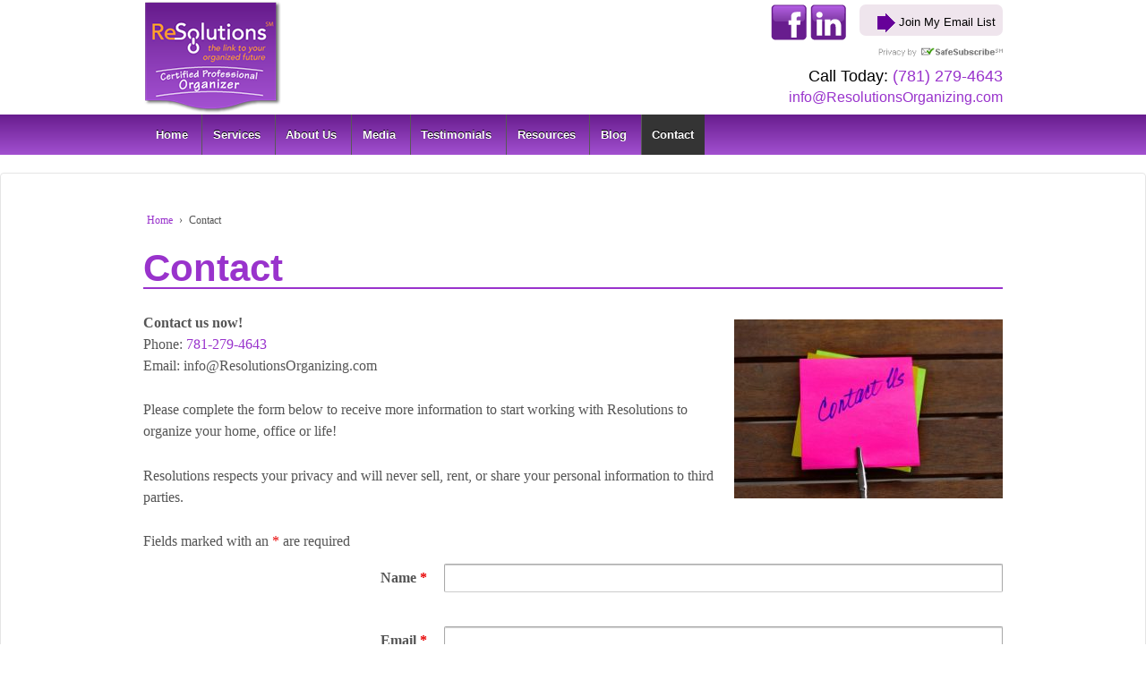

--- FILE ---
content_type: text/html; charset=UTF-8
request_url: https://resolutionsorganizing.com/wp-admin/admin-ajax.php
body_size: -100
content:
39649.fce72c84809a7bf86b45fa382d49fb8f

--- FILE ---
content_type: text/css
request_url: https://resolutionsorganizing.com/wp-content/themes/responsive/style.css?ver=6.9
body_size: 1007
content:
/*
Theme Name: Responsive
Theme URI: http://cyberchimps.com/responsive-theme/
Description: Responsive Theme is a flexible foundation with fluid grid system that adapts your website to mobile devices and the desktop or any other viewing environment. The theme is Gutenberg compatible. Theme features 9 Page Templates, 11 Widget Areas, 6 Template Layouts, 4 Menu Positions and more. Powerful but simple Theme Options for full CMS control with easy Logo Upload and Social Networking. Responsive is WooCommerce Compatible, Multilingual Ready (WPML), RTL-Language Support, Retina-Ready, Search Engine Friendly, W3C Markup Validated and currently translated into over 45 languages. Cross-Browser compatible. Includes a Testimonial section so you can highlight positive feedback from your customers and boost conversion. Includes a team section to display your team members details. Has a customizable call-out section for key messages, with a Call-To-Action Button. An elegant Contact section to display your address & contact form. Includes Custom WooCommerce Templates. 3 Site layout available - Dafault , full width & full width without boxes. Option available to add sticky header. Includes 3 different blog layouts - Blog (full posts), Blog Excerpt & Blog layout with 3 Column. Option available to filter categories from Blog page. Two types of footer widgets layout available <a href="https://cyberchimps.com/forum/free/responsive/">Official support forum</a> (https://cyberchimps.com/forum/free/responsive/). For Weekly Tips on how to get the most out of this theme, sign up here <a href="https://cyberchimps.com/weekly-tips-free-responsive-free-theme/">https://cyberchimps.com/weekly-tips-free-responsive-free-theme/ </a>. View theme demo here <a href="https://cyberchimps.com/responsive-demo/">https://cyberchimps.com/responsive-demo/ </a>
Author: CyberChimps.com
Author URI: http://cyberchimps.com
Version: 3.14
Tags: custom-menu, custom-header, custom-background, one-column, two-columns, left-sidebar, right-sidebar, theme-options, threaded-comments, full-width-template, sticky-post, translation-ready, rtl-language-support, featured-images, blog
License: GNU General Public License v2 or later
License URI: http://www.gnu.org/licenses/gpl-2.0.html
Text Domain: responsive

Responsive WordPress Theme, Copyright (C) 2003-2014 Emil Uzelac, CyberChimps Inc

--------------------------------------------------------------
WARNING: (BEFORE YOU MAKE ANY CHANGES)
--------------------------------------------------------------
Please do not edit style.css or any other Theme files or
Templates directly. If you do, your customizations will be lost
as soon as you update Responsive.

WordPress and CyberChimps highly recommends Child Theme.

Read More:

- http://codex.wordpress.org/Child_Themes
- http://cyberchimps.com/guide/child-theme-example/
- http://cyberchimps.com/guide-tags/child-theme-2/

*/
